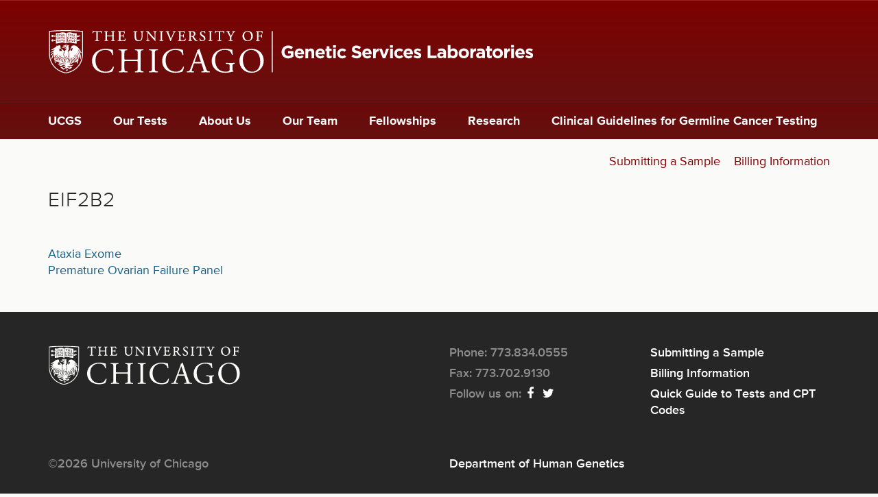

--- FILE ---
content_type: text/html; charset=utf-8
request_url: https://dnatesting.uchicago.edu/gene/eif2b2
body_size: 14478
content:
<!DOCTYPE html>
<html xmlns="http://www.w3.org/1999/xhtml" xml:lang="en" version="XHTML+RDFa 1.0" dir="ltr"
  xmlns:content="http://purl.org/rss/1.0/modules/content/"
  xmlns:dc="http://purl.org/dc/terms/"
  xmlns:foaf="http://xmlns.com/foaf/0.1/"
  xmlns:og="http://ogp.me/ns#"
  xmlns:rdfs="http://www.w3.org/2000/01/rdf-schema#"
  xmlns:sioc="http://rdfs.org/sioc/ns#"
  xmlns:sioct="http://rdfs.org/sioc/types#"
  xmlns:skos="http://www.w3.org/2004/02/skos/core#"
  xmlns:xsd="http://www.w3.org/2001/XMLSchema#">

<head profile="http://www.w3.org/1999/xhtml/vocab">
  <meta http-equiv="Content-Type" content="text/html; charset=utf-8" />
<meta name="Generator" content="Drupal 7 (http://drupal.org)" />
<link rel="alternate" type="application/rss+xml" title="EIF2B2" href="https://dnatesting.uchicago.edu/taxonomy/term/1937/all/feed" />
<script src="https://www.recaptcha.net/recaptcha/api.js?hl=en" async="async" defer="defer"></script>
<link rel="shortcut icon" href="https://dnatesting.uchicago.edu/sites/default/files/favicon.ico" type="image/vnd.microsoft.icon" />
<meta name="viewport" content="width=device-width, initial-scale=1.0" />
  <title>EIF2B2 | The University of Chicago Genetic Services</title>
  
  <style type="text/css" media="all">
@import url("https://dnatesting.uchicago.edu/modules/system/system.base.css?sotjhs");
@import url("https://dnatesting.uchicago.edu/modules/system/system.messages.css?sotjhs");
@import url("https://dnatesting.uchicago.edu/modules/system/system.theme.css?sotjhs");
</style>
<style type="text/css" media="all">
@import url("https://dnatesting.uchicago.edu/modules/field/theme/field.css?sotjhs");
@import url("https://dnatesting.uchicago.edu/modules/node/node.css?sotjhs");
@import url("https://dnatesting.uchicago.edu/modules/search/search.css?sotjhs");
@import url("https://dnatesting.uchicago.edu/modules/user/user.css?sotjhs");
@import url("https://dnatesting.uchicago.edu/sites/all/modules/contrib/views/css/views.css?sotjhs");
@import url("https://dnatesting.uchicago.edu/sites/all/modules/contrib/ckeditor/css/ckeditor.css?sotjhs");
</style>
<style type="text/css" media="all">
@import url("https://dnatesting.uchicago.edu/sites/all/modules/contrib/apachesolr_autocomplete/apachesolr_autocomplete.css?sotjhs");
@import url("https://dnatesting.uchicago.edu/sites/all/modules/contrib/apachesolr_autocomplete/jquery-autocomplete/jquery.autocomplete.css?sotjhs");
@import url("https://dnatesting.uchicago.edu/sites/all/modules/contrib/ctools/css/ctools.css?sotjhs");
</style>
<style type="text/css" media="all">
@import url("https://dnatesting.uchicago.edu/sites/all/themes/dna_radix/assets/stylesheets/screen.css?sotjhs");
</style>
<style type="text/css" media="print">
@import url("https://dnatesting.uchicago.edu/sites/all/themes/dna_radix/assets/stylesheets/print.css?sotjhs");
</style>
  <script type="text/javascript" src="https://dnatesting.uchicago.edu/sites/all/modules/contrib/jquery_update/replace/jquery/1.8/jquery.min.js?v=1.8.3"></script>
<script type="text/javascript" src="https://dnatesting.uchicago.edu/misc/jquery-extend-3.4.0.js?v=1.8.3"></script>
<script type="text/javascript" src="https://dnatesting.uchicago.edu/misc/jquery-html-prefilter-3.5.0-backport.js?v=1.8.3"></script>
<script type="text/javascript" src="https://dnatesting.uchicago.edu/misc/jquery.once.js?v=1.2"></script>
<script type="text/javascript" src="https://dnatesting.uchicago.edu/misc/drupal.js?sotjhs"></script>
<script type="text/javascript" src="https://dnatesting.uchicago.edu/misc/form-single-submit.js?v=7.98"></script>
<script type="text/javascript" src="https://dnatesting.uchicago.edu/sites/all/modules/contrib/apachesolr_autocomplete/apachesolr_autocomplete.js?sotjhs"></script>
<script type="text/javascript" src="https://dnatesting.uchicago.edu/sites/all/modules/contrib/apachesolr_autocomplete/jquery-autocomplete/jquery.autocomplete.js?sotjhs"></script>
<script type="text/javascript" src="https://dnatesting.uchicago.edu/sites/all/modules/contrib/google_analytics/googleanalytics.js?sotjhs"></script>
<script type="text/javascript">
<!--//--><![CDATA[//><!--
(function(i,s,o,g,r,a,m){i["GoogleAnalyticsObject"]=r;i[r]=i[r]||function(){(i[r].q=i[r].q||[]).push(arguments)},i[r].l=1*new Date();a=s.createElement(o),m=s.getElementsByTagName(o)[0];a.async=1;a.src=g;m.parentNode.insertBefore(a,m)})(window,document,"script","//www.google-analytics.com/analytics.js","ga");ga("create", "UA-17955480-1", {"cookieDomain":"auto"});ga("set", "anonymizeIp", true);ga("send", "pageview");
//--><!]]>
</script>
<script type="text/javascript" src="https://dnatesting.uchicago.edu/sites/all/modules/contrib/captcha/captcha.js?sotjhs"></script>
<script type="text/javascript" src="https://netdna.bootstrapcdn.com/bootstrap/3.1.1/js/bootstrap.min.js"></script>
<script type="text/javascript" src="https://dnatesting.uchicago.edu/sites/all/themes/radix/assets/javascripts/modernizr.js?sotjhs"></script>
<script type="text/javascript" src="https://dnatesting.uchicago.edu/sites/all/themes/radix/assets/javascripts/radix-script.js?sotjhs"></script>
<script type="text/javascript" src="https://dnatesting.uchicago.edu/sites/all/themes/dna_radix/assets/javascripts/script.js?sotjhs"></script>
<script type="text/javascript">
<!--//--><![CDATA[//><!--
jQuery.extend(Drupal.settings, {"basePath":"\/","pathPrefix":"","setHasJsCookie":0,"ajaxPageState":{"theme":"dna_radix","theme_token":"csyfDjWoef1-zY16GljfD3r0wv9BVm59TDW9ovZeznY","js":{"sites\/all\/modules\/contrib\/jquery_update\/replace\/jquery\/1.8\/jquery.min.js":1,"misc\/jquery-extend-3.4.0.js":1,"misc\/jquery-html-prefilter-3.5.0-backport.js":1,"misc\/jquery.once.js":1,"misc\/drupal.js":1,"misc\/form-single-submit.js":1,"sites\/all\/modules\/contrib\/apachesolr_autocomplete\/apachesolr_autocomplete.js":1,"sites\/all\/modules\/contrib\/apachesolr_autocomplete\/jquery-autocomplete\/jquery.autocomplete.js":1,"sites\/all\/modules\/contrib\/google_analytics\/googleanalytics.js":1,"0":1,"sites\/all\/modules\/contrib\/captcha\/captcha.js":1,"https:\/\/netdna.bootstrapcdn.com\/bootstrap\/3.1.1\/js\/bootstrap.min.js":1,"sites\/all\/themes\/radix\/assets\/javascripts\/modernizr.js":1,"sites\/all\/themes\/radix\/assets\/javascripts\/radix-script.js":1,"sites\/all\/themes\/dna_radix\/assets\/javascripts\/script.js":1},"css":{"modules\/system\/system.base.css":1,"modules\/system\/system.messages.css":1,"modules\/system\/system.theme.css":1,"modules\/field\/theme\/field.css":1,"modules\/node\/node.css":1,"modules\/search\/search.css":1,"modules\/user\/user.css":1,"sites\/all\/modules\/contrib\/views\/css\/views.css":1,"sites\/all\/modules\/contrib\/ckeditor\/css\/ckeditor.css":1,"sites\/all\/modules\/contrib\/apachesolr_autocomplete\/apachesolr_autocomplete.css":1,"sites\/all\/modules\/contrib\/apachesolr_autocomplete\/jquery-autocomplete\/jquery.autocomplete.css":1,"sites\/all\/modules\/contrib\/ctools\/css\/ctools.css":1,"sites\/all\/themes\/dna_radix\/assets\/stylesheets\/screen.css":1,"sites\/all\/themes\/dna_radix\/assets\/stylesheets\/print.css":1}},"apachesolr_autocomplete":{"path":"\/apachesolr_autocomplete"},"googleanalytics":{"trackOutbound":1,"trackMailto":1,"trackDownload":1,"trackDownloadExtensions":"7z|aac|arc|arj|asf|asx|avi|bin|csv|doc(x|m)?|dot(x|m)?|exe|flv|gif|gz|gzip|hqx|jar|jpe?g|js|mp(2|3|4|e?g)|mov(ie)?|msi|msp|pdf|phps|png|ppt(x|m)?|pot(x|m)?|pps(x|m)?|ppam|sld(x|m)?|thmx|qtm?|ra(m|r)?|sea|sit|tar|tgz|torrent|txt|wav|wma|wmv|wpd|xls(x|m|b)?|xlt(x|m)|xlam|xml|z|zip"},"urlIsAjaxTrusted":{"\/search\/site":true}});
//--><!]]>
</script>
  <!--[if lt IE 9]>
   <script>
      document.createElement('header');
      document.createElement('nav');
      document.createElement('section');
      document.createElement('article');
      document.createElement('aside');
      document.createElement('footer');
   </script>
  <![endif]-->
</head>
<body class="html not-front not-logged-in no-sidebars page-taxonomy page-taxonomy-term page-taxonomy-term- page-taxonomy-term-1937" >
  <div id="skip-link">
    <a href="#main" class="element-invisible element-focusable">Skip to main content</a>
  </div>
    <header id="header" class="header" role="header">
	
	<div class="header-logo hidden-xs">
		<div class="container">
		    <a href="/" rel="home" title="Home"> 
		    	<img alt="University of Chicago Genetic Services Laboratories" src="/sites/all/themes/dna_radix/assets/images/ucgs_logo.svg"> 
		    </a>
		</div>
	</div>
	 
    <nav class="navbar" role="navigation">
	    <div class="container">
  
		      <!-- Brand and toggle get grouped for better mobile display -->
		      <div class="navbar-header">
			      
		        <button type="button" class="navbar-toggle" data-toggle="collapse" data-target="#navbar-collapse">
		          <span class="sr-only">Toggle navigation</span>
		          <span class="icon-bar"></span>
		          <span class="icon-bar"></span>
		          <span class="icon-bar"></span>
		        </button>
		        
		          <a href="/" class="navbar-brand visible-xs" rel="home" title="Home">            
		            <span class="site-name">UChicago Genetic Testing</span>
		          </a>
		        
		      </div> <!-- /.navbar-header -->
		
		      <!-- Collect the nav links, forms, and other content for toggling -->
		      <div class="collapse navbar-collapse" id="navbar-collapse">
		        		          <ul id="main-menu" class="menu nav navbar-nav">
		            <li class="first leaf menu-link-ucgs"><a href="/" title="">UCGS</a></li>
<li class="leaf menu-link-our-tests"><a href="/our-tests" title="">Our Tests</a></li>
<li class="collapsed menu-link-about-us"><a href="/about-us">About Us</a></li>
<li class="leaf menu-link-our-team"><a href="/our-team" title="">Our Team</a></li>
<li class="leaf menu-link-fellowships"><a href="/fellowships">Fellowships</a></li>
<li class="leaf menu-link-research"><a href="/research">Research</a></li>
<li class="last leaf menu-link-clinical-guidelines-for-germline-cancer-testing"><a href="/clinical-guidelines-germline-cancer-testing">Clinical Guidelines for Germline Cancer Testing</a></li>
		          </ul>
		        		        
						        	  <div class="region region-tactical">
    <div id="block-menu-block-2" class="block block-menu-block">

    
  <div class="content">
    <div class="menu-block-wrapper menu-block-2 menu-name-menu-tactical parent-mlid-0 menu-level-1">
  <ul class="menu nav nav-pills nav-stacked"><li class="first leaf menu-mlid-5753 menu-link-submitting-a-sample"><a href="/submitting-sample" title="">Submitting a Sample</a></li>
<li class="last leaf menu-mlid-5755 menu-link-billing-information"><a href="/billing-information" title="">Billing Information</a></li>
</ul></div>
  </div>
</div>
  </div>
		        		        
		      </div><!-- /.navbar-collapse -->
		      
		</div> <!-- /.container -->
    </nav><!-- /.navbar -->
  
</header>

<div id="main-wrapper">
  <div id="main" class="main">
	  
		  
    <div class="container">
<!--
              <div id="breadcrumb" class="visible-desktop">
          <h2 class="element-invisible">You are here</h2><div class="breadcrumb"><a href="/">Home</a></div>        </div>
      -->
            <div id="page-header">
                    <h1 class="title">EIF2B2</h1>
                              </div>
    
	  <div class="row">
		<div id="content" class="col-sm-12">			  
			  <div class="region region-content">
    <div id="block-system-main" class="block block-system">

    
  <div class="content">
    <div class="view view-taxonomy-term view-id-taxonomy_term view-display-id-page view-dom-id-219492ca1a739597727941ad060b82e9">
        
  
  
      <div class="view-content">
        <div class="views-row views-row-1 views-row-odd views-row-first">
      
  <div class="views-field views-field-title">        <span class="field-content"><a href="/tests/ataxia-exome">Ataxia Exome</a></span>  </div>  </div>
  <div class="views-row views-row-2 views-row-even views-row-last">
      
  <div class="views-field views-field-title">        <span class="field-content"><a href="/tests/premature-ovarian-failure-panel">Premature Ovarian Failure Panel</a></span>  </div>  </div>
    </div>
  
  
  
  
  
  
</div>  </div>
</div>
  </div>
	    </div> <!-- / #content -->
	    
	    	  </div>
    
    </div>
    
        
    
  </div> <!-- /#main -->
</div> <!-- /#main-wrapper -->

<footer id="footer" class="footer" role="footer">
	<div class="container">
		<div class="footer-top">
			<div class="uc-logo"><a href="http://www.uchicago.edu" target="_blank"><img alt="University of Chicago" src="/sites/all/themes/dna_radix/assets/images/ucLogo.svg"></a></div>
			<div class="footer-contact">		    	
		    	  <div class="region region-footer">
    <div id="block-block-10" class="block block-block">

    
  <div class="content">
    <ul>
<li>Phone: 773.834.0555
	</li>
<li>Fax: 773.702.9130
	</li>
<li>Follow us on: <a class="footer-social" href="https://www.facebook.com/U.C.GeneticServicesLaboratory/?fref=ts" target="_blank" title="Facebook"><span class="fa fa-facebook"> </span></a> <a class="footer-social" href="https://twitter.com/UChicagoGenes" target="_blank" title="Twitter"><span class="fa fa-twitter"> </span></a>
	</li>
</ul>
  </div>
</div>
  </div>
		    </div>
		    <div class="footer-links">  <div class="region region-footer-links">
    <div id="block-menu-block-1" class="block block-menu-block">

    
  <div class="content">
    <div class="menu-block-wrapper menu-block-1 menu-name-menu-footer parent-mlid-0 menu-level-1">
  <ul class="menu nav nav-pills nav-stacked"><li class="first leaf menu-mlid-595 menu-link-submitting-a-sample"><a href="/submitting-sample" title="Submitting a Sample">Submitting a Sample</a></li>
<li class="leaf menu-mlid-571 menu-link-billing-information"><a href="/billing-information" title="Billing">Billing Information</a></li>
<li class="last leaf menu-mlid-7373 menu-link-quick-guide-to-tests-and-cpt-codes"><a href="https://dnatesting.uchicago.edu/document/2022-quick-guide-sanjukta-aug-22-websitepdf-1" title="">Quick Guide to Tests and CPT Codes</a></li>
</ul></div>
  </div>
</div>
  </div>
</div>
		</div>
		<div class="footer-bottom">
			<div class="copyright-info">&copy;2026 University of Chicago</div>
			<div class="department-link"><a href="http://genes.uchicago.edu" target="_blank">Department of Human Genetics</a></div>
		</div>
	</div>
</footer>
  </body>
</html>

--- FILE ---
content_type: application/javascript
request_url: https://dnatesting.uchicago.edu/sites/all/themes/dna_radix/assets/javascripts/script.js?sotjhs
body_size: 2948
content:
/**
 * @file
 * Custom scripts for theme.
 */
(function ($) {
  // code here
  

  
  
	Drupal.behaviors.my_custom_flexslider_behaviour = {
        attach: function (context, settings) { 
	        
	        
	          
               $('#carousel').bind('start', function(e, slider) {
	               
	               
	                $('<img src="/sites/all/themes/dna_radix/assets/images/ribbon.svg"/>');
					$('<img src="/sites/all/themes/dna_radix/assets/images/node2.svg"/>');
					$('<img src="/sites/all/themes/dna_radix/assets/images/node.svg"/>');
					$('<img src="/sites/all/themes/dna_radix/assets/images/helix.svg"/>');
	               
	                $('body').addClass('fader');
	               
			   		if ($('.flex-active-slide .teaser').hasClass('ribbons')) {
				    	$('body').css('background-image', "url('/sites/all/themes/dna_radix/assets/images/ribbon.svg')");
				    } else if ($('.flex-active-slide .teaser').hasClass('node_network_fills')) {
				    	$('body').css('background-image', "url('/sites/all/themes/dna_radix/assets/images/node2.svg')");
				    } else if ($('.flex-active-slide .teaser').hasClass('helix')) {
				    	$('body').css('background-image', "url('/sites/all/themes/dna_radix/assets/images/helix.svg')");
				    } else {
				    	$('body').css('background-image', "url('/sites/all/themes/dna_radix/assets/images/node.svg')");
				    }

               });
               
               $('#carousel').bind('before', function(e, slider) {
				    $('body').removeClass('fader');
				    $('body').addClass('fadein');
               });
               $('#carousel').bind('after', function(e, slider) {
	               
	                if ($('.flex-active-slide .teaser').hasClass('ribbons')) {
				    	$('body').css('background-image', "url('/sites/all/themes/dna_radix/assets/images/ribbon.svg')");
				    } else if ($('.flex-active-slide .teaser').hasClass('node_network_fills')) {
				    	$('body').css('background-image', "url('/sites/all/themes/dna_radix/assets/images/node2.svg')");
				    } else if ($('.flex-active-slide .teaser').hasClass('helix')) {
				    	$('body').css('background-image', "url('/sites/all/themes/dna_radix/assets/images/helix.svg')");
				    } else {
				    	$('body').css('background-image', "url('/sites/all/themes/dna_radix/assets/images/node.svg')");
				    }
				    $('body').removeClass('fadein');
				    $('body').addClass('fader');

               });

        }
    };
  
	$(document).ready(function () {
				
		// Add affix class to header upon scroll
		$('nav.navbar').affix({
		    offset: {top: 150}
		});
		
		
		// add file icon to block header and info file link
		$('#block-cck-blocks-upload h2').prepend('<i class="fa fa-file"></i>');
		$('.test-documents .field-label').prepend('<i class="fa fa-file"></i>');
		$('.field-name-field-test-info-sheet .file').prepend('<i class="fa fa-file"></i>');
		

		
	
	});
  
  
  
  
})(jQuery);
